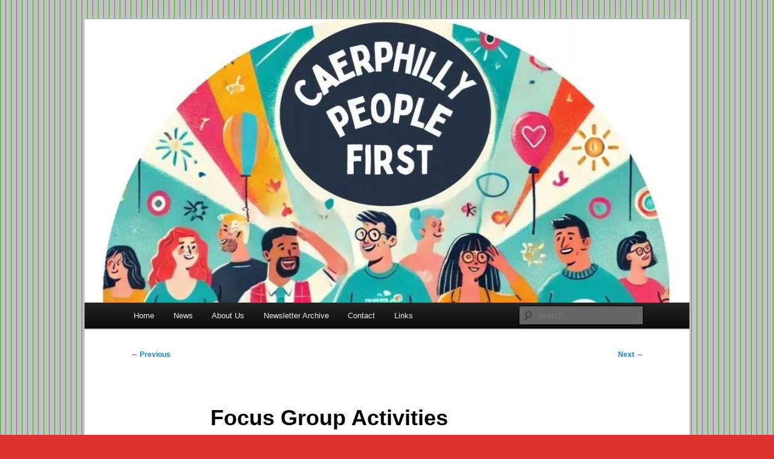

--- FILE ---
content_type: text/html; charset=UTF-8
request_url: https://www.caerphillypeoplefirst.org.uk/focus-group-activities/
body_size: 14760
content:
<!DOCTYPE html>
<html lang="en-US">
<head>
<meta charset="UTF-8" />
<meta name="viewport" content="width=device-width, initial-scale=1.0" />
<title>
Focus Group Activities - Caerphilly People FirstCaerphilly People First	</title>
<link rel="profile" href="https://gmpg.org/xfn/11" />
<link rel="stylesheet" type="text/css" media="all" href="https://www.caerphillypeoplefirst.org.uk/wordpress/wp-content/themes/twentyeleven/style.css?ver=20251202" />
<link rel="pingback" href="https://www.caerphillypeoplefirst.org.uk/wordpress/xmlrpc.php">
<meta name='robots' content='index, follow, max-image-preview:large, max-snippet:-1, max-video-preview:-1' />
<style type='text/css' media='screen' >.socialwrap li.icon_text a img, .socialwrap li.iconOnly a img, .followwrap li.icon_text a img, .followwrap li.iconOnly a img{border-width:0 !important;background-color:none;}#follow.right {width:32px;position:fixed; right:0; top:100px;background-color:#878787;padding:10px 0;font-family:impact,charcoal,arial, helvetica,sans-serif;-moz-border-radius-topleft: 5px;-webkit-border-top-left-radius:5px;-moz-border-radius-bottomleft:5px;-webkit-border-bottom-left-radius:5px;border:2px solid #fff;border-right-width:0}#follow.right ul {padding:0; margin:0; list-style-type:none !important;font-size:24px;color:black;}
#follow.right ul li {padding-bottom:10px;list-style-type:none !important;padding-left:4px;padding-right:4px}
#follow img{border:none;}#follow.right ul li.follow {margin:0 4px;}
#follow.right ul li.follow img {border-width:0;display:block;overflow:hidden; background:transparent url(http://www.caerphillypeoplefirst.org.uk/wordpress/wp-content/plugins/share-and-follow/images/impact/follow-right.png) no-repeat -0px 0px;height:79px;width:20px;}
#follow.right ul li a {display:block;}
#follow.right ul li.follow span, #follow ul li a span {display:none}.share {margin:0 3px 3px 0;}
.phat span {display:inline;}
ul.row li {float:left;list-style-type:none;}
li.iconOnly a span.head {display:none}
#follow.left ul.size16 li.follow{margin:0px auto !important}
li.icon_text a {padding-left:0;margin-right:3px}
li.text_only a {background-image:none !important;padding-left:0;}
li.text_only a img {display:none;}
li.icon_text a span{background-image:none !important;padding-left:0 !important; }
li.iconOnly a span.head {display:none}
ul.socialwrap li {margin:0 3px 3px 0 !important;}
ul.socialwrap li a {text-decoration:none;}ul.row li {float:left;line-height:auto !important;}
ul.row li a img {padding:0}.size16 li a,.size24 li a,.size32 li a, .size48 li a, .size60 li a {display:block}ul.socialwrap {list-style-type:none !important;margin:0; padding:0;text-indent:0 !important;}
ul.socialwrap li {list-style-type:none !important;background-image:none;padding:0;list-style-image:none !important;}
ul.followwrap {list-style-type:none !important;margin:0; padding:0}
ul.followwrap li {margin-right:3px;margin-bottom:3px;list-style-type:none !important;}
#follow.right ul.followwrap li, #follow.left ul.followwrap li {margin-right:0px;margin-bottom:0px;}
.shareinpost {clear:both;padding-top:0px}.shareinpost ul.socialwrap {list-style-type:none !important;margin:0 !important; padding:0 !important}
.shareinpost ul.socialwrap li {padding-left:0 !important;background-image:none !important;margin-left:0 !important;list-style-type:none !important;text-indent:0 !important}
.socialwrap li.icon_text a img, .socialwrap li.iconOnly a img{border-width:0}ul.followrap li {list-style-type:none;list-style-image:none !important;}
div.clean {clear:left;}
div.display_none {display:none;}
</style><style type='text/css' media='print' >.socialwrap li.icon_text a img, .socialwrap li.iconOnly a img, .followwrap li.icon_text a img, .followwrap li.iconOnly a img{border-width:0 !important;background-color:none;}#follow.right {width:32px;position:fixed; right:0; top:100px;background-color:#878787;padding:10px 0;font-family:impact,charcoal,arial, helvetica,sans-serif;-moz-border-radius-topleft: 5px;-webkit-border-top-left-radius:5px;-moz-border-radius-bottomleft:5px;-webkit-border-bottom-left-radius:5px;border:2px solid #fff;border-right-width:0}#follow.right ul {padding:0; margin:0; list-style-type:none !important;font-size:24px;color:black;}
#follow.right ul li {padding-bottom:10px;list-style-type:none !important;padding-left:4px;padding-right:4px}
#follow img{border:none;}#follow.right ul li.follow {margin:0 4px;}
#follow.right ul li.follow img {border-width:0;display:block;overflow:hidden; background:transparent url(http://www.caerphillypeoplefirst.org.uk/wordpress/wp-content/plugins/share-and-follow/images/impact/follow-right.png) no-repeat -0px 0px;height:79px;width:20px;}
#follow.right ul li a {display:block;}
#follow.right ul li.follow span, #follow ul li a span {display:none}.share {margin:0 3px 3px 0;}
.phat span {display:inline;}
ul.row li {float:left;list-style-type:none;}
li.iconOnly a span.head {display:none}
#follow.left ul.size16 li.follow{margin:0px auto !important}
li.icon_text a {padding-left:0;margin-right:3px}
li.text_only a {background-image:none !important;padding-left:0;}
li.text_only a img {display:none;}
li.icon_text a span{background-image:none !important;padding-left:0 !important; }
li.iconOnly a span.head {display:none}
ul.socialwrap li {margin:0 3px 3px 0 !important;}
ul.socialwrap li a {text-decoration:none;}ul.row li {float:left;line-height:auto !important;}
ul.row li a img {padding:0}.size16 li a,.size24 li a,.size32 li a, .size48 li a, .size60 li a {display:block}ul.socialwrap {list-style-type:none !important;margin:0; padding:0;text-indent:0 !important;}
ul.socialwrap li {list-style-type:none !important;background-image:none;padding:0;list-style-image:none !important;}
ul.followwrap {list-style-type:none !important;margin:0; padding:0}
ul.followwrap li {margin-right:3px;margin-bottom:3px;list-style-type:none !important;}
#follow.right ul.followwrap li, #follow.left ul.followwrap li {margin-right:0px;margin-bottom:0px;}
.shareinpost {clear:both;padding-top:0px}.shareinpost ul.socialwrap {list-style-type:none !important;margin:0 !important; padding:0 !important}
.shareinpost ul.socialwrap li {padding-left:0 !important;background-image:none !important;margin-left:0 !important;list-style-type:none !important;text-indent:0 !important}
.socialwrap li.icon_text a img, .socialwrap li.iconOnly a img{border-width:0}ul.followrap li {list-style-type:none;list-style-image:none !important;}
div.clean {clear:left;}
div.display_none {display:none;}
</style><link rel="image_src" href="http://www.gravatar.com/avatar/1c910f18b51a2bb3981fb20803f29013?default=&amp;size=110.jpg" /> 

	<!-- This site is optimized with the Yoast SEO plugin v26.7 - https://yoast.com/wordpress/plugins/seo/ -->
	<link rel="canonical" href="http://www.caerphillypeoplefirst.org.uk/focus-group-activities/" />
	<meta property="og:locale" content="en_US" />
	<meta property="og:type" content="article" />
	<meta property="og:title" content="Focus Group Activities - Caerphilly People First" />
	<meta property="og:description" content="This week the group made their weekly visit to the garden plot at Taraggan Educational Gardens, and although the weather was too hot to do much physical work, the group dug up some of their potatoes and took them home.&nbsp; &hellip; Continue reading &rarr;" />
	<meta property="og:url" content="http://www.caerphillypeoplefirst.org.uk/focus-group-activities/" />
	<meta property="og:site_name" content="Caerphilly People First" />
	<meta property="article:published_time" content="2022-08-11T10:15:37+00:00" />
	<meta property="article:modified_time" content="2022-08-11T10:16:12+00:00" />
	<meta property="og:image" content="https://www.caerphillypeoplefirst.org.uk/wordpress/wp-content/uploads/2022/08/taraggan-1024x576.jpg" />
	<meta name="author" content="admin" />
	<meta name="twitter:card" content="summary_large_image" />
	<script type="application/ld+json" class="yoast-schema-graph">{"@context":"https://schema.org","@graph":[{"@type":"Article","@id":"http://www.caerphillypeoplefirst.org.uk/focus-group-activities/#article","isPartOf":{"@id":"http://www.caerphillypeoplefirst.org.uk/focus-group-activities/"},"author":{"name":"admin","@id":"https://www.caerphillypeoplefirst.org.uk/#/schema/person/8e3d83cfb935483030bf5a0988d7df53"},"headline":"Focus Group Activities","datePublished":"2022-08-11T10:15:37+00:00","dateModified":"2022-08-11T10:16:12+00:00","mainEntityOfPage":{"@id":"http://www.caerphillypeoplefirst.org.uk/focus-group-activities/"},"wordCount":154,"image":{"@id":"http://www.caerphillypeoplefirst.org.uk/focus-group-activities/#primaryimage"},"thumbnailUrl":"https://www.caerphillypeoplefirst.org.uk/wordpress/wp-content/uploads/2022/08/taraggan-1024x576.jpg","keywords":["All Wales People First","caerphilly","caerphilly people first","Day Opportunities","gardening","Learning Disability"],"articleSection":["News"],"inLanguage":"en-US"},{"@type":"WebPage","@id":"http://www.caerphillypeoplefirst.org.uk/focus-group-activities/","url":"http://www.caerphillypeoplefirst.org.uk/focus-group-activities/","name":"Focus Group Activities - Caerphilly People First","isPartOf":{"@id":"https://www.caerphillypeoplefirst.org.uk/#website"},"primaryImageOfPage":{"@id":"http://www.caerphillypeoplefirst.org.uk/focus-group-activities/#primaryimage"},"image":{"@id":"http://www.caerphillypeoplefirst.org.uk/focus-group-activities/#primaryimage"},"thumbnailUrl":"https://www.caerphillypeoplefirst.org.uk/wordpress/wp-content/uploads/2022/08/taraggan-1024x576.jpg","datePublished":"2022-08-11T10:15:37+00:00","dateModified":"2022-08-11T10:16:12+00:00","author":{"@id":"https://www.caerphillypeoplefirst.org.uk/#/schema/person/8e3d83cfb935483030bf5a0988d7df53"},"inLanguage":"en-US","potentialAction":[{"@type":"ReadAction","target":["http://www.caerphillypeoplefirst.org.uk/focus-group-activities/"]}]},{"@type":"ImageObject","inLanguage":"en-US","@id":"http://www.caerphillypeoplefirst.org.uk/focus-group-activities/#primaryimage","url":"https://www.caerphillypeoplefirst.org.uk/wordpress/wp-content/uploads/2022/08/taraggan.jpg","contentUrl":"https://www.caerphillypeoplefirst.org.uk/wordpress/wp-content/uploads/2022/08/taraggan.jpg","width":2048,"height":1152},{"@type":"WebSite","@id":"https://www.caerphillypeoplefirst.org.uk/#website","url":"https://www.caerphillypeoplefirst.org.uk/","name":"Caerphilly People First","description":"We are a self advocacy organisation in Caerphilly Borough, run by and for people with learning disabilities","potentialAction":[{"@type":"SearchAction","target":{"@type":"EntryPoint","urlTemplate":"https://www.caerphillypeoplefirst.org.uk/?s={search_term_string}"},"query-input":{"@type":"PropertyValueSpecification","valueRequired":true,"valueName":"search_term_string"}}],"inLanguage":"en-US"},{"@type":"Person","@id":"https://www.caerphillypeoplefirst.org.uk/#/schema/person/8e3d83cfb935483030bf5a0988d7df53","name":"admin","image":{"@type":"ImageObject","inLanguage":"en-US","@id":"https://www.caerphillypeoplefirst.org.uk/#/schema/person/image/","url":"https://secure.gravatar.com/avatar/15e10082ac6e6fe8f6a2e743f7b9564fe0d717f6b7b7d09bffece064fd86202c?s=96&d=mm&r=g","contentUrl":"https://secure.gravatar.com/avatar/15e10082ac6e6fe8f6a2e743f7b9564fe0d717f6b7b7d09bffece064fd86202c?s=96&d=mm&r=g","caption":"admin"},"url":"https://www.caerphillypeoplefirst.org.uk/author/admin/"}]}</script>
	<!-- / Yoast SEO plugin. -->


<link rel="dns-prefetch" href="//connect.facebook.net" />
<link rel='dns-prefetch' href='//connect.facebook.net' />
<link rel='dns-prefetch' href='//www.caerphillypeoplefirst.org.uk' />
<link rel="alternate" type="application/rss+xml" title="Caerphilly People First &raquo; Feed" href="https://www.caerphillypeoplefirst.org.uk/feed/" />
<link rel="alternate" type="application/rss+xml" title="Caerphilly People First &raquo; Comments Feed" href="https://www.caerphillypeoplefirst.org.uk/comments/feed/" />
<link rel="alternate" title="oEmbed (JSON)" type="application/json+oembed" href="https://www.caerphillypeoplefirst.org.uk/wp-json/oembed/1.0/embed?url=https%3A%2F%2Fwww.caerphillypeoplefirst.org.uk%2Ffocus-group-activities%2F" />
<link rel="alternate" title="oEmbed (XML)" type="text/xml+oembed" href="https://www.caerphillypeoplefirst.org.uk/wp-json/oembed/1.0/embed?url=https%3A%2F%2Fwww.caerphillypeoplefirst.org.uk%2Ffocus-group-activities%2F&#038;format=xml" />
<style id='wp-img-auto-sizes-contain-inline-css' type='text/css'>
img:is([sizes=auto i],[sizes^="auto," i]){contain-intrinsic-size:3000px 1500px}
/*# sourceURL=wp-img-auto-sizes-contain-inline-css */
</style>
<style id='wp-emoji-styles-inline-css' type='text/css'>

	img.wp-smiley, img.emoji {
		display: inline !important;
		border: none !important;
		box-shadow: none !important;
		height: 1em !important;
		width: 1em !important;
		margin: 0 0.07em !important;
		vertical-align: -0.1em !important;
		background: none !important;
		padding: 0 !important;
	}
/*# sourceURL=wp-emoji-styles-inline-css */
</style>
<style id='wp-block-library-inline-css' type='text/css'>
:root{--wp-block-synced-color:#7a00df;--wp-block-synced-color--rgb:122,0,223;--wp-bound-block-color:var(--wp-block-synced-color);--wp-editor-canvas-background:#ddd;--wp-admin-theme-color:#007cba;--wp-admin-theme-color--rgb:0,124,186;--wp-admin-theme-color-darker-10:#006ba1;--wp-admin-theme-color-darker-10--rgb:0,107,160.5;--wp-admin-theme-color-darker-20:#005a87;--wp-admin-theme-color-darker-20--rgb:0,90,135;--wp-admin-border-width-focus:2px}@media (min-resolution:192dpi){:root{--wp-admin-border-width-focus:1.5px}}.wp-element-button{cursor:pointer}:root .has-very-light-gray-background-color{background-color:#eee}:root .has-very-dark-gray-background-color{background-color:#313131}:root .has-very-light-gray-color{color:#eee}:root .has-very-dark-gray-color{color:#313131}:root .has-vivid-green-cyan-to-vivid-cyan-blue-gradient-background{background:linear-gradient(135deg,#00d084,#0693e3)}:root .has-purple-crush-gradient-background{background:linear-gradient(135deg,#34e2e4,#4721fb 50%,#ab1dfe)}:root .has-hazy-dawn-gradient-background{background:linear-gradient(135deg,#faaca8,#dad0ec)}:root .has-subdued-olive-gradient-background{background:linear-gradient(135deg,#fafae1,#67a671)}:root .has-atomic-cream-gradient-background{background:linear-gradient(135deg,#fdd79a,#004a59)}:root .has-nightshade-gradient-background{background:linear-gradient(135deg,#330968,#31cdcf)}:root .has-midnight-gradient-background{background:linear-gradient(135deg,#020381,#2874fc)}:root{--wp--preset--font-size--normal:16px;--wp--preset--font-size--huge:42px}.has-regular-font-size{font-size:1em}.has-larger-font-size{font-size:2.625em}.has-normal-font-size{font-size:var(--wp--preset--font-size--normal)}.has-huge-font-size{font-size:var(--wp--preset--font-size--huge)}.has-text-align-center{text-align:center}.has-text-align-left{text-align:left}.has-text-align-right{text-align:right}.has-fit-text{white-space:nowrap!important}#end-resizable-editor-section{display:none}.aligncenter{clear:both}.items-justified-left{justify-content:flex-start}.items-justified-center{justify-content:center}.items-justified-right{justify-content:flex-end}.items-justified-space-between{justify-content:space-between}.screen-reader-text{border:0;clip-path:inset(50%);height:1px;margin:-1px;overflow:hidden;padding:0;position:absolute;width:1px;word-wrap:normal!important}.screen-reader-text:focus{background-color:#ddd;clip-path:none;color:#444;display:block;font-size:1em;height:auto;left:5px;line-height:normal;padding:15px 23px 14px;text-decoration:none;top:5px;width:auto;z-index:100000}html :where(.has-border-color){border-style:solid}html :where([style*=border-top-color]){border-top-style:solid}html :where([style*=border-right-color]){border-right-style:solid}html :where([style*=border-bottom-color]){border-bottom-style:solid}html :where([style*=border-left-color]){border-left-style:solid}html :where([style*=border-width]){border-style:solid}html :where([style*=border-top-width]){border-top-style:solid}html :where([style*=border-right-width]){border-right-style:solid}html :where([style*=border-bottom-width]){border-bottom-style:solid}html :where([style*=border-left-width]){border-left-style:solid}html :where(img[class*=wp-image-]){height:auto;max-width:100%}:where(figure){margin:0 0 1em}html :where(.is-position-sticky){--wp-admin--admin-bar--position-offset:var(--wp-admin--admin-bar--height,0px)}@media screen and (max-width:600px){html :where(.is-position-sticky){--wp-admin--admin-bar--position-offset:0px}}

/*# sourceURL=wp-block-library-inline-css */
</style><style id='wp-block-image-inline-css' type='text/css'>
.wp-block-image>a,.wp-block-image>figure>a{display:inline-block}.wp-block-image img{box-sizing:border-box;height:auto;max-width:100%;vertical-align:bottom}@media not (prefers-reduced-motion){.wp-block-image img.hide{visibility:hidden}.wp-block-image img.show{animation:show-content-image .4s}}.wp-block-image[style*=border-radius] img,.wp-block-image[style*=border-radius]>a{border-radius:inherit}.wp-block-image.has-custom-border img{box-sizing:border-box}.wp-block-image.aligncenter{text-align:center}.wp-block-image.alignfull>a,.wp-block-image.alignwide>a{width:100%}.wp-block-image.alignfull img,.wp-block-image.alignwide img{height:auto;width:100%}.wp-block-image .aligncenter,.wp-block-image .alignleft,.wp-block-image .alignright,.wp-block-image.aligncenter,.wp-block-image.alignleft,.wp-block-image.alignright{display:table}.wp-block-image .aligncenter>figcaption,.wp-block-image .alignleft>figcaption,.wp-block-image .alignright>figcaption,.wp-block-image.aligncenter>figcaption,.wp-block-image.alignleft>figcaption,.wp-block-image.alignright>figcaption{caption-side:bottom;display:table-caption}.wp-block-image .alignleft{float:left;margin:.5em 1em .5em 0}.wp-block-image .alignright{float:right;margin:.5em 0 .5em 1em}.wp-block-image .aligncenter{margin-left:auto;margin-right:auto}.wp-block-image :where(figcaption){margin-bottom:1em;margin-top:.5em}.wp-block-image.is-style-circle-mask img{border-radius:9999px}@supports ((-webkit-mask-image:none) or (mask-image:none)) or (-webkit-mask-image:none){.wp-block-image.is-style-circle-mask img{border-radius:0;-webkit-mask-image:url('data:image/svg+xml;utf8,<svg viewBox="0 0 100 100" xmlns="http://www.w3.org/2000/svg"><circle cx="50" cy="50" r="50"/></svg>');mask-image:url('data:image/svg+xml;utf8,<svg viewBox="0 0 100 100" xmlns="http://www.w3.org/2000/svg"><circle cx="50" cy="50" r="50"/></svg>');mask-mode:alpha;-webkit-mask-position:center;mask-position:center;-webkit-mask-repeat:no-repeat;mask-repeat:no-repeat;-webkit-mask-size:contain;mask-size:contain}}:root :where(.wp-block-image.is-style-rounded img,.wp-block-image .is-style-rounded img){border-radius:9999px}.wp-block-image figure{margin:0}.wp-lightbox-container{display:flex;flex-direction:column;position:relative}.wp-lightbox-container img{cursor:zoom-in}.wp-lightbox-container img:hover+button{opacity:1}.wp-lightbox-container button{align-items:center;backdrop-filter:blur(16px) saturate(180%);background-color:#5a5a5a40;border:none;border-radius:4px;cursor:zoom-in;display:flex;height:20px;justify-content:center;opacity:0;padding:0;position:absolute;right:16px;text-align:center;top:16px;width:20px;z-index:100}@media not (prefers-reduced-motion){.wp-lightbox-container button{transition:opacity .2s ease}}.wp-lightbox-container button:focus-visible{outline:3px auto #5a5a5a40;outline:3px auto -webkit-focus-ring-color;outline-offset:3px}.wp-lightbox-container button:hover{cursor:pointer;opacity:1}.wp-lightbox-container button:focus{opacity:1}.wp-lightbox-container button:focus,.wp-lightbox-container button:hover,.wp-lightbox-container button:not(:hover):not(:active):not(.has-background){background-color:#5a5a5a40;border:none}.wp-lightbox-overlay{box-sizing:border-box;cursor:zoom-out;height:100vh;left:0;overflow:hidden;position:fixed;top:0;visibility:hidden;width:100%;z-index:100000}.wp-lightbox-overlay .close-button{align-items:center;cursor:pointer;display:flex;justify-content:center;min-height:40px;min-width:40px;padding:0;position:absolute;right:calc(env(safe-area-inset-right) + 16px);top:calc(env(safe-area-inset-top) + 16px);z-index:5000000}.wp-lightbox-overlay .close-button:focus,.wp-lightbox-overlay .close-button:hover,.wp-lightbox-overlay .close-button:not(:hover):not(:active):not(.has-background){background:none;border:none}.wp-lightbox-overlay .lightbox-image-container{height:var(--wp--lightbox-container-height);left:50%;overflow:hidden;position:absolute;top:50%;transform:translate(-50%,-50%);transform-origin:top left;width:var(--wp--lightbox-container-width);z-index:9999999999}.wp-lightbox-overlay .wp-block-image{align-items:center;box-sizing:border-box;display:flex;height:100%;justify-content:center;margin:0;position:relative;transform-origin:0 0;width:100%;z-index:3000000}.wp-lightbox-overlay .wp-block-image img{height:var(--wp--lightbox-image-height);min-height:var(--wp--lightbox-image-height);min-width:var(--wp--lightbox-image-width);width:var(--wp--lightbox-image-width)}.wp-lightbox-overlay .wp-block-image figcaption{display:none}.wp-lightbox-overlay button{background:none;border:none}.wp-lightbox-overlay .scrim{background-color:#fff;height:100%;opacity:.9;position:absolute;width:100%;z-index:2000000}.wp-lightbox-overlay.active{visibility:visible}@media not (prefers-reduced-motion){.wp-lightbox-overlay.active{animation:turn-on-visibility .25s both}.wp-lightbox-overlay.active img{animation:turn-on-visibility .35s both}.wp-lightbox-overlay.show-closing-animation:not(.active){animation:turn-off-visibility .35s both}.wp-lightbox-overlay.show-closing-animation:not(.active) img{animation:turn-off-visibility .25s both}.wp-lightbox-overlay.zoom.active{animation:none;opacity:1;visibility:visible}.wp-lightbox-overlay.zoom.active .lightbox-image-container{animation:lightbox-zoom-in .4s}.wp-lightbox-overlay.zoom.active .lightbox-image-container img{animation:none}.wp-lightbox-overlay.zoom.active .scrim{animation:turn-on-visibility .4s forwards}.wp-lightbox-overlay.zoom.show-closing-animation:not(.active){animation:none}.wp-lightbox-overlay.zoom.show-closing-animation:not(.active) .lightbox-image-container{animation:lightbox-zoom-out .4s}.wp-lightbox-overlay.zoom.show-closing-animation:not(.active) .lightbox-image-container img{animation:none}.wp-lightbox-overlay.zoom.show-closing-animation:not(.active) .scrim{animation:turn-off-visibility .4s forwards}}@keyframes show-content-image{0%{visibility:hidden}99%{visibility:hidden}to{visibility:visible}}@keyframes turn-on-visibility{0%{opacity:0}to{opacity:1}}@keyframes turn-off-visibility{0%{opacity:1;visibility:visible}99%{opacity:0;visibility:visible}to{opacity:0;visibility:hidden}}@keyframes lightbox-zoom-in{0%{transform:translate(calc((-100vw + var(--wp--lightbox-scrollbar-width))/2 + var(--wp--lightbox-initial-left-position)),calc(-50vh + var(--wp--lightbox-initial-top-position))) scale(var(--wp--lightbox-scale))}to{transform:translate(-50%,-50%) scale(1)}}@keyframes lightbox-zoom-out{0%{transform:translate(-50%,-50%) scale(1);visibility:visible}99%{visibility:visible}to{transform:translate(calc((-100vw + var(--wp--lightbox-scrollbar-width))/2 + var(--wp--lightbox-initial-left-position)),calc(-50vh + var(--wp--lightbox-initial-top-position))) scale(var(--wp--lightbox-scale));visibility:hidden}}
/*# sourceURL=https://www.caerphillypeoplefirst.org.uk/wordpress/wp-includes/blocks/image/style.min.css */
</style>
<style id='wp-block-image-theme-inline-css' type='text/css'>
:root :where(.wp-block-image figcaption){color:#555;font-size:13px;text-align:center}.is-dark-theme :root :where(.wp-block-image figcaption){color:#ffffffa6}.wp-block-image{margin:0 0 1em}
/*# sourceURL=https://www.caerphillypeoplefirst.org.uk/wordpress/wp-includes/blocks/image/theme.min.css */
</style>
<style id='global-styles-inline-css' type='text/css'>
:root{--wp--preset--aspect-ratio--square: 1;--wp--preset--aspect-ratio--4-3: 4/3;--wp--preset--aspect-ratio--3-4: 3/4;--wp--preset--aspect-ratio--3-2: 3/2;--wp--preset--aspect-ratio--2-3: 2/3;--wp--preset--aspect-ratio--16-9: 16/9;--wp--preset--aspect-ratio--9-16: 9/16;--wp--preset--color--black: #000;--wp--preset--color--cyan-bluish-gray: #abb8c3;--wp--preset--color--white: #fff;--wp--preset--color--pale-pink: #f78da7;--wp--preset--color--vivid-red: #cf2e2e;--wp--preset--color--luminous-vivid-orange: #ff6900;--wp--preset--color--luminous-vivid-amber: #fcb900;--wp--preset--color--light-green-cyan: #7bdcb5;--wp--preset--color--vivid-green-cyan: #00d084;--wp--preset--color--pale-cyan-blue: #8ed1fc;--wp--preset--color--vivid-cyan-blue: #0693e3;--wp--preset--color--vivid-purple: #9b51e0;--wp--preset--color--blue: #1982d1;--wp--preset--color--dark-gray: #373737;--wp--preset--color--medium-gray: #666;--wp--preset--color--light-gray: #e2e2e2;--wp--preset--gradient--vivid-cyan-blue-to-vivid-purple: linear-gradient(135deg,rgb(6,147,227) 0%,rgb(155,81,224) 100%);--wp--preset--gradient--light-green-cyan-to-vivid-green-cyan: linear-gradient(135deg,rgb(122,220,180) 0%,rgb(0,208,130) 100%);--wp--preset--gradient--luminous-vivid-amber-to-luminous-vivid-orange: linear-gradient(135deg,rgb(252,185,0) 0%,rgb(255,105,0) 100%);--wp--preset--gradient--luminous-vivid-orange-to-vivid-red: linear-gradient(135deg,rgb(255,105,0) 0%,rgb(207,46,46) 100%);--wp--preset--gradient--very-light-gray-to-cyan-bluish-gray: linear-gradient(135deg,rgb(238,238,238) 0%,rgb(169,184,195) 100%);--wp--preset--gradient--cool-to-warm-spectrum: linear-gradient(135deg,rgb(74,234,220) 0%,rgb(151,120,209) 20%,rgb(207,42,186) 40%,rgb(238,44,130) 60%,rgb(251,105,98) 80%,rgb(254,248,76) 100%);--wp--preset--gradient--blush-light-purple: linear-gradient(135deg,rgb(255,206,236) 0%,rgb(152,150,240) 100%);--wp--preset--gradient--blush-bordeaux: linear-gradient(135deg,rgb(254,205,165) 0%,rgb(254,45,45) 50%,rgb(107,0,62) 100%);--wp--preset--gradient--luminous-dusk: linear-gradient(135deg,rgb(255,203,112) 0%,rgb(199,81,192) 50%,rgb(65,88,208) 100%);--wp--preset--gradient--pale-ocean: linear-gradient(135deg,rgb(255,245,203) 0%,rgb(182,227,212) 50%,rgb(51,167,181) 100%);--wp--preset--gradient--electric-grass: linear-gradient(135deg,rgb(202,248,128) 0%,rgb(113,206,126) 100%);--wp--preset--gradient--midnight: linear-gradient(135deg,rgb(2,3,129) 0%,rgb(40,116,252) 100%);--wp--preset--font-size--small: 13px;--wp--preset--font-size--medium: 20px;--wp--preset--font-size--large: 36px;--wp--preset--font-size--x-large: 42px;--wp--preset--spacing--20: 0.44rem;--wp--preset--spacing--30: 0.67rem;--wp--preset--spacing--40: 1rem;--wp--preset--spacing--50: 1.5rem;--wp--preset--spacing--60: 2.25rem;--wp--preset--spacing--70: 3.38rem;--wp--preset--spacing--80: 5.06rem;--wp--preset--shadow--natural: 6px 6px 9px rgba(0, 0, 0, 0.2);--wp--preset--shadow--deep: 12px 12px 50px rgba(0, 0, 0, 0.4);--wp--preset--shadow--sharp: 6px 6px 0px rgba(0, 0, 0, 0.2);--wp--preset--shadow--outlined: 6px 6px 0px -3px rgb(255, 255, 255), 6px 6px rgb(0, 0, 0);--wp--preset--shadow--crisp: 6px 6px 0px rgb(0, 0, 0);}:where(.is-layout-flex){gap: 0.5em;}:where(.is-layout-grid){gap: 0.5em;}body .is-layout-flex{display: flex;}.is-layout-flex{flex-wrap: wrap;align-items: center;}.is-layout-flex > :is(*, div){margin: 0;}body .is-layout-grid{display: grid;}.is-layout-grid > :is(*, div){margin: 0;}:where(.wp-block-columns.is-layout-flex){gap: 2em;}:where(.wp-block-columns.is-layout-grid){gap: 2em;}:where(.wp-block-post-template.is-layout-flex){gap: 1.25em;}:where(.wp-block-post-template.is-layout-grid){gap: 1.25em;}.has-black-color{color: var(--wp--preset--color--black) !important;}.has-cyan-bluish-gray-color{color: var(--wp--preset--color--cyan-bluish-gray) !important;}.has-white-color{color: var(--wp--preset--color--white) !important;}.has-pale-pink-color{color: var(--wp--preset--color--pale-pink) !important;}.has-vivid-red-color{color: var(--wp--preset--color--vivid-red) !important;}.has-luminous-vivid-orange-color{color: var(--wp--preset--color--luminous-vivid-orange) !important;}.has-luminous-vivid-amber-color{color: var(--wp--preset--color--luminous-vivid-amber) !important;}.has-light-green-cyan-color{color: var(--wp--preset--color--light-green-cyan) !important;}.has-vivid-green-cyan-color{color: var(--wp--preset--color--vivid-green-cyan) !important;}.has-pale-cyan-blue-color{color: var(--wp--preset--color--pale-cyan-blue) !important;}.has-vivid-cyan-blue-color{color: var(--wp--preset--color--vivid-cyan-blue) !important;}.has-vivid-purple-color{color: var(--wp--preset--color--vivid-purple) !important;}.has-black-background-color{background-color: var(--wp--preset--color--black) !important;}.has-cyan-bluish-gray-background-color{background-color: var(--wp--preset--color--cyan-bluish-gray) !important;}.has-white-background-color{background-color: var(--wp--preset--color--white) !important;}.has-pale-pink-background-color{background-color: var(--wp--preset--color--pale-pink) !important;}.has-vivid-red-background-color{background-color: var(--wp--preset--color--vivid-red) !important;}.has-luminous-vivid-orange-background-color{background-color: var(--wp--preset--color--luminous-vivid-orange) !important;}.has-luminous-vivid-amber-background-color{background-color: var(--wp--preset--color--luminous-vivid-amber) !important;}.has-light-green-cyan-background-color{background-color: var(--wp--preset--color--light-green-cyan) !important;}.has-vivid-green-cyan-background-color{background-color: var(--wp--preset--color--vivid-green-cyan) !important;}.has-pale-cyan-blue-background-color{background-color: var(--wp--preset--color--pale-cyan-blue) !important;}.has-vivid-cyan-blue-background-color{background-color: var(--wp--preset--color--vivid-cyan-blue) !important;}.has-vivid-purple-background-color{background-color: var(--wp--preset--color--vivid-purple) !important;}.has-black-border-color{border-color: var(--wp--preset--color--black) !important;}.has-cyan-bluish-gray-border-color{border-color: var(--wp--preset--color--cyan-bluish-gray) !important;}.has-white-border-color{border-color: var(--wp--preset--color--white) !important;}.has-pale-pink-border-color{border-color: var(--wp--preset--color--pale-pink) !important;}.has-vivid-red-border-color{border-color: var(--wp--preset--color--vivid-red) !important;}.has-luminous-vivid-orange-border-color{border-color: var(--wp--preset--color--luminous-vivid-orange) !important;}.has-luminous-vivid-amber-border-color{border-color: var(--wp--preset--color--luminous-vivid-amber) !important;}.has-light-green-cyan-border-color{border-color: var(--wp--preset--color--light-green-cyan) !important;}.has-vivid-green-cyan-border-color{border-color: var(--wp--preset--color--vivid-green-cyan) !important;}.has-pale-cyan-blue-border-color{border-color: var(--wp--preset--color--pale-cyan-blue) !important;}.has-vivid-cyan-blue-border-color{border-color: var(--wp--preset--color--vivid-cyan-blue) !important;}.has-vivid-purple-border-color{border-color: var(--wp--preset--color--vivid-purple) !important;}.has-vivid-cyan-blue-to-vivid-purple-gradient-background{background: var(--wp--preset--gradient--vivid-cyan-blue-to-vivid-purple) !important;}.has-light-green-cyan-to-vivid-green-cyan-gradient-background{background: var(--wp--preset--gradient--light-green-cyan-to-vivid-green-cyan) !important;}.has-luminous-vivid-amber-to-luminous-vivid-orange-gradient-background{background: var(--wp--preset--gradient--luminous-vivid-amber-to-luminous-vivid-orange) !important;}.has-luminous-vivid-orange-to-vivid-red-gradient-background{background: var(--wp--preset--gradient--luminous-vivid-orange-to-vivid-red) !important;}.has-very-light-gray-to-cyan-bluish-gray-gradient-background{background: var(--wp--preset--gradient--very-light-gray-to-cyan-bluish-gray) !important;}.has-cool-to-warm-spectrum-gradient-background{background: var(--wp--preset--gradient--cool-to-warm-spectrum) !important;}.has-blush-light-purple-gradient-background{background: var(--wp--preset--gradient--blush-light-purple) !important;}.has-blush-bordeaux-gradient-background{background: var(--wp--preset--gradient--blush-bordeaux) !important;}.has-luminous-dusk-gradient-background{background: var(--wp--preset--gradient--luminous-dusk) !important;}.has-pale-ocean-gradient-background{background: var(--wp--preset--gradient--pale-ocean) !important;}.has-electric-grass-gradient-background{background: var(--wp--preset--gradient--electric-grass) !important;}.has-midnight-gradient-background{background: var(--wp--preset--gradient--midnight) !important;}.has-small-font-size{font-size: var(--wp--preset--font-size--small) !important;}.has-medium-font-size{font-size: var(--wp--preset--font-size--medium) !important;}.has-large-font-size{font-size: var(--wp--preset--font-size--large) !important;}.has-x-large-font-size{font-size: var(--wp--preset--font-size--x-large) !important;}
/*# sourceURL=global-styles-inline-css */
</style>

<style id='classic-theme-styles-inline-css' type='text/css'>
/*! This file is auto-generated */
.wp-block-button__link{color:#fff;background-color:#32373c;border-radius:9999px;box-shadow:none;text-decoration:none;padding:calc(.667em + 2px) calc(1.333em + 2px);font-size:1.125em}.wp-block-file__button{background:#32373c;color:#fff;text-decoration:none}
/*# sourceURL=/wp-includes/css/classic-themes.min.css */
</style>
<link rel='stylesheet' id='twentyeleven-block-style-css' href='https://www.caerphillypeoplefirst.org.uk/wordpress/wp-content/themes/twentyeleven/blocks.css?ver=20240703' type='text/css' media='all' />
<link rel='stylesheet' id='wp-block-paragraph-css' href='https://www.caerphillypeoplefirst.org.uk/wordpress/wp-includes/blocks/paragraph/style.min.css?ver=6.9' type='text/css' media='all' />
<script type="text/javascript" src="https://www.caerphillypeoplefirst.org.uk/wordpress/wp-includes/js/jquery/jquery.min.js?ver=3.7.1" id="jquery-core-js"></script>
<script type="text/javascript" src="https://www.caerphillypeoplefirst.org.uk/wordpress/wp-includes/js/jquery/jquery-migrate.min.js?ver=3.4.1" id="jquery-migrate-js"></script>
<link rel="https://api.w.org/" href="https://www.caerphillypeoplefirst.org.uk/wp-json/" /><link rel="alternate" title="JSON" type="application/json" href="https://www.caerphillypeoplefirst.org.uk/wp-json/wp/v2/posts/801" /><link rel="EditURI" type="application/rsd+xml" title="RSD" href="https://www.caerphillypeoplefirst.org.uk/wordpress/xmlrpc.php?rsd" />
<meta name="generator" content="WordPress 6.9" />
<link rel='shortlink' href='https://www.caerphillypeoplefirst.org.uk/?p=801' />

<script src="http://www.caerphillypeoplefirst.org.uk/wordpress/wp-content/plugins/wp-chgfontsize/wp-chgfontsize.js" type="text/javascript"></script>
		<style type="text/css" id="twentyeleven-header-css">
				#site-title,
		#site-description {
			position: absolute;
			clip-path: inset(50%);
		}
				</style>
		<style type="text/css" id="custom-background-css">
body.custom-background { background-color: #dd3333; background-image: url("https://www.caerphillypeoplefirst.org.uk/wordpress/wp-content/uploads/2012/01/stripe_2e51e2829da9d33ffe40a7e12ab0a9fd.png"); background-position: left top; background-size: auto; background-repeat: repeat; background-attachment: scroll; }
</style>
	<meta property="og:site_name" content="Caerphilly People First" />
<meta property="og:type" content="article" />
<meta property="og:locale" content="en_US" />
<meta property="og:url" content="https://www.caerphillypeoplefirst.org.uk/focus-group-activities/" />
<meta property="og:title" content="Focus Group Activities" />
<meta property="og:description" content="This week the group made their weekly visit to the garden plot at Taraggan Educational Gardens, and although the weather was too hot to do much physical work, the group dug up some of their potatoes and took them home.&nbsp;&hellip;" />
<meta property="og:image" content="https://www.caerphillypeoplefirst.org.uk/wordpress/wp-content/uploads/2022/08/garden-1.jpg" />
<meta property="og:image:width" content="2048" />
<meta property="og:image:height" content="1152" />
<meta property="og:image" content="https://www.caerphillypeoplefirst.org.uk/wordpress/wp-content/uploads/2022/08/taraggan.jpg" />
<meta property="og:image:width" content="2048" />
<meta property="og:image:height" content="1152" />
<meta property="og:image" content="https://www.caerphillypeoplefirst.org.uk/wordpress/wp-content/uploads/2022/08/birthday.jpg" />
<meta property="og:image:width" content="1080" />
<meta property="og:image:height" content="810" />
<meta property="article:published_time" content="2022-08-11T10:15:37+00:00" />
<meta property="article:modified_time" content="2022-08-11T10:16:12+00:00" />
<meta property="article:author" content="https://www.caerphillypeoplefirst.org.uk/author/admin/" />
<meta property="article:section" content="News" />
<meta property="article:tag" content="All Wales People First" />
<meta property="article:tag" content="caerphilly" />
<meta property="article:tag" content="caerphilly people first" />
<meta property="article:tag" content="Day Opportunities" />
<meta property="article:tag" content="gardening" />
<meta property="article:tag" content="Learning Disability" />
</head>

<body class="wp-singular post-template-default single single-post postid-801 single-format-standard custom-background wp-embed-responsive wp-theme-twentyeleven singular two-column right-sidebar">
<div class="skip-link"><a class="assistive-text" href="#content">Skip to primary content</a></div><div id="page" class="hfeed">
	<header id="branding">
			<hgroup>
									<h1 id="site-title"><span><a href="https://www.caerphillypeoplefirst.org.uk/" rel="home" >Caerphilly People First</a></span></h1>
										<h2 id="site-description">We are a self advocacy organisation in Caerphilly Borough, run by and for people with learning disabilities</h2>
							</hgroup>

						<a href="https://www.caerphillypeoplefirst.org.uk/" rel="home" >
				<img src="https://www.caerphillypeoplefirst.org.uk/wordpress/wp-content/uploads/2024/09/cropped-cropped-logo-1.jpg" width="1000" height="469" alt="Caerphilly People First" srcset="https://www.caerphillypeoplefirst.org.uk/wordpress/wp-content/uploads/2024/09/cropped-cropped-logo-1.jpg 1000w, https://www.caerphillypeoplefirst.org.uk/wordpress/wp-content/uploads/2024/09/cropped-cropped-logo-1-300x141.jpg 300w, https://www.caerphillypeoplefirst.org.uk/wordpress/wp-content/uploads/2024/09/cropped-cropped-logo-1-768x360.jpg 768w, https://www.caerphillypeoplefirst.org.uk/wordpress/wp-content/uploads/2024/09/cropped-cropped-logo-1-500x235.jpg 500w" sizes="(max-width: 1000px) 100vw, 1000px" decoding="async" fetchpriority="high" />			</a>
			
						<div class="only-search with-image">
					<form method="get" id="searchform" action="https://www.caerphillypeoplefirst.org.uk/">
		<label for="s" class="assistive-text">Search</label>
		<input type="text" class="field" name="s" id="s" placeholder="Search" />
		<input type="submit" class="submit" name="submit" id="searchsubmit" value="Search" />
	</form>
			</div>
				
			<nav id="access">
				<h3 class="assistive-text">Main menu</h3>
				<div class="menu-main-menu-container"><ul id="menu-main-menu" class="menu"><li id="menu-item-27" class="menu-item menu-item-type-post_type menu-item-object-page menu-item-home menu-item-27"><a href="https://www.caerphillypeoplefirst.org.uk/">Home</a></li>
<li id="menu-item-120" class="menu-item menu-item-type-post_type menu-item-object-page current_page_parent menu-item-120"><a href="https://www.caerphillypeoplefirst.org.uk/news/">News</a></li>
<li id="menu-item-21" class="menu-item menu-item-type-post_type menu-item-object-page menu-item-has-children menu-item-21"><a href="https://www.caerphillypeoplefirst.org.uk/about-us/">About Us</a>
<ul class="sub-menu">
	<li id="menu-item-25" class="menu-item menu-item-type-post_type menu-item-object-page menu-item-25"><a href="https://www.caerphillypeoplefirst.org.uk/what-we-do/">What We Do</a></li>
	<li id="menu-item-24" class="menu-item menu-item-type-post_type menu-item-object-page menu-item-24"><a href="https://www.caerphillypeoplefirst.org.uk/what-we-believe/">What We Believe</a></li>
</ul>
</li>
<li id="menu-item-29" class="menu-item menu-item-type-taxonomy menu-item-object-category menu-item-29"><a href="https://www.caerphillypeoplefirst.org.uk/category/newsletter/">Newsletter Archive</a></li>
<li id="menu-item-22" class="menu-item menu-item-type-post_type menu-item-object-page menu-item-22"><a href="https://www.caerphillypeoplefirst.org.uk/contact/">Contact</a></li>
<li id="menu-item-23" class="menu-item menu-item-type-post_type menu-item-object-page menu-item-23"><a href="https://www.caerphillypeoplefirst.org.uk/links/">Links</a></li>
</ul></div>			</nav><!-- #access -->
	</header><!-- #branding -->


	<div id="main">

		<div id="primary">
			<div id="content" role="main">

				
					<nav id="nav-single">
						<h3 class="assistive-text">Post navigation</h3>
						<span class="nav-previous"><a href="https://www.caerphillypeoplefirst.org.uk/energlyn-garden-project/" rel="prev"><span class="meta-nav">&larr;</span> Previous</a></span>
						<span class="nav-next"><a href="https://www.caerphillypeoplefirst.org.uk/bee-workshop/" rel="next">Next <span class="meta-nav">&rarr;</span></a></span>
					</nav><!-- #nav-single -->

					
<article id="post-801" class="post-801 post type-post status-publish format-standard hentry category-news tag-all-wales-people-first tag-caerphilly tag-caerphilly-people-first tag-day-opportunities tag-gardening tag-learning-disability">
	<header class="entry-header">
		<h1 class="entry-title">Focus Group Activities</h1>

				<div class="entry-meta">
			<span class="sep">Posted on </span><a href="https://www.caerphillypeoplefirst.org.uk/focus-group-activities/" title="10:15 am" rel="bookmark"><time class="entry-date" datetime="2022-08-11T10:15:37+00:00">August 11, 2022</time></a><span class="by-author"> <span class="sep"> by </span> <span class="author vcard"><a class="url fn n" href="https://www.caerphillypeoplefirst.org.uk/author/admin/" title="View all posts by admin" rel="author">admin</a></span></span>		</div><!-- .entry-meta -->
			</header><!-- .entry-header -->

	<div class="entry-content">
		
<p class="has-medium-font-size">This week the group made their weekly visit to the garden plot at Taraggan Educational Gardens, and although the weather was too hot to do much physical work, the group dug up some of their potatoes and took them home.&nbsp; One of our volunteers, Morgan, sent us a picture of the meal he made that evening using the potatoes. &nbsp;</p>



<figure class="wp-block-image size-large"><a href="https://www.caerphillypeoplefirst.org.uk/wordpress/wp-content/uploads/2022/08/taraggan.jpg"><img decoding="async" width="1024" height="576" src="https://www.caerphillypeoplefirst.org.uk/wordpress/wp-content/uploads/2022/08/taraggan-1024x576.jpg" alt="" class="wp-image-803" srcset="https://www.caerphillypeoplefirst.org.uk/wordpress/wp-content/uploads/2022/08/taraggan-1024x576.jpg 1024w, https://www.caerphillypeoplefirst.org.uk/wordpress/wp-content/uploads/2022/08/taraggan-300x169.jpg 300w, https://www.caerphillypeoplefirst.org.uk/wordpress/wp-content/uploads/2022/08/taraggan-768x432.jpg 768w, https://www.caerphillypeoplefirst.org.uk/wordpress/wp-content/uploads/2022/08/taraggan-1536x864.jpg 1536w, https://www.caerphillypeoplefirst.org.uk/wordpress/wp-content/uploads/2022/08/taraggan-500x281.jpg 500w, https://www.caerphillypeoplefirst.org.uk/wordpress/wp-content/uploads/2022/08/taraggan.jpg 2048w" sizes="(max-width: 1024px) 100vw, 1024px" /></a></figure>



<p class="has-medium-font-size">During the afternoon the group welcomed Geraint, Tracey and Kelly from All Wales People First.&nbsp; Geraint did his SATV (Self Advocacy TV) roadshow with the group, and we covered subjects such as: what we want that we haven&#8217;t got now, day centres, and COVID. &nbsp;We then played Family Fortunes and Wheel of Fortune, answering general knowledge questions, which the group really enjoyed. &nbsp;We also sang happy birthday and presented a birthday cake to Chris, Anthony and Morgan who share the same birthday.&nbsp; Happy Birthday, boys! &nbsp;</p>



<figure class="wp-block-image size-large"><a href="https://www.caerphillypeoplefirst.org.uk/wordpress/wp-content/uploads/2022/08/birthday.jpg"><img decoding="async" width="1024" height="768" src="https://www.caerphillypeoplefirst.org.uk/wordpress/wp-content/uploads/2022/08/birthday-1024x768.jpg" alt="" class="wp-image-804" srcset="https://www.caerphillypeoplefirst.org.uk/wordpress/wp-content/uploads/2022/08/birthday-1024x768.jpg 1024w, https://www.caerphillypeoplefirst.org.uk/wordpress/wp-content/uploads/2022/08/birthday-300x225.jpg 300w, https://www.caerphillypeoplefirst.org.uk/wordpress/wp-content/uploads/2022/08/birthday-768x576.jpg 768w, https://www.caerphillypeoplefirst.org.uk/wordpress/wp-content/uploads/2022/08/birthday-400x300.jpg 400w, https://www.caerphillypeoplefirst.org.uk/wordpress/wp-content/uploads/2022/08/birthday.jpg 1080w" sizes="(max-width: 1024px) 100vw, 1024px" /></a></figure>
			</div><!-- .entry-content -->

	<footer class="entry-meta">
		This entry was posted in <a href="https://www.caerphillypeoplefirst.org.uk/category/news/" rel="category tag">News</a> and tagged <a href="https://www.caerphillypeoplefirst.org.uk/tag/all-wales-people-first/" rel="tag">All Wales People First</a>, <a href="https://www.caerphillypeoplefirst.org.uk/tag/caerphilly/" rel="tag">caerphilly</a>, <a href="https://www.caerphillypeoplefirst.org.uk/tag/caerphilly-people-first/" rel="tag">caerphilly people first</a>, <a href="https://www.caerphillypeoplefirst.org.uk/tag/day-opportunities/" rel="tag">Day Opportunities</a>, <a href="https://www.caerphillypeoplefirst.org.uk/tag/gardening/" rel="tag">gardening</a>, <a href="https://www.caerphillypeoplefirst.org.uk/tag/learning-disability/" rel="tag">Learning Disability</a> by <a href="https://www.caerphillypeoplefirst.org.uk/author/admin/">admin</a>. Bookmark the <a href="https://www.caerphillypeoplefirst.org.uk/focus-group-activities/" title="Permalink to Focus Group Activities" rel="bookmark">permalink</a>.
		
			</footer><!-- .entry-meta -->
</article><!-- #post-801 -->

					
				
			</div><!-- #content -->
		</div><!-- #primary -->


	</div><!-- #main -->

	<footer id="colophon">

			
<div id="supplementary" class="three">
		<div id="first" class="widget-area" role="complementary">
		<aside id="pages-3" class="widget widget_pages"><h3 class="widget-title">Pages</h3>
			<ul>
				<li class="page_item page-item-4"><a href="https://www.caerphillypeoplefirst.org.uk/about-us/">About Us</a></li>
<li class="page_item page-item-14"><a href="https://www.caerphillypeoplefirst.org.uk/contact/">Contact</a></li>
<li class="page_item page-item-12"><a href="https://www.caerphillypeoplefirst.org.uk/">Home</a></li>
<li class="page_item page-item-18"><a href="https://www.caerphillypeoplefirst.org.uk/links/">Links</a></li>
<li class="page_item page-item-118 current_page_parent"><a href="https://www.caerphillypeoplefirst.org.uk/news/">News</a></li>
<li class="page_item page-item-16"><a href="https://www.caerphillypeoplefirst.org.uk/newsletter-archive/">Newsletter Archive</a></li>
<li class="page_item page-item-174"><a href="https://www.caerphillypeoplefirst.org.uk/privacy/">Privacy</a></li>
<li class="page_item page-item-9"><a href="https://www.caerphillypeoplefirst.org.uk/what-we-believe/">What We Believe</a></li>
<li class="page_item page-item-7"><a href="https://www.caerphillypeoplefirst.org.uk/what-we-do/">What We Do</a></li>
			</ul>

			</aside>	</div><!-- #first .widget-area -->
	
		<div id="second" class="widget-area" role="complementary">
		
		<aside id="recent-posts-3" class="widget widget_recent_entries">
		<h3 class="widget-title">Recent Posts</h3>
		<ul>
											<li>
					<a href="https://www.caerphillypeoplefirst.org.uk/reconnect-through-music-39/">Reconnect Through Music</a>
									</li>
											<li>
					<a href="https://www.caerphillypeoplefirst.org.uk/reconnect-through-cookery-40/">Reconnect Through Cookery</a>
									</li>
											<li>
					<a href="https://www.caerphillypeoplefirst.org.uk/national-council-meeting-5/">National Council Meeting</a>
									</li>
											<li>
					<a href="https://www.caerphillypeoplefirst.org.uk/reconnect-through-music-session-report/">Reconnect Through Music – Session Report</a>
									</li>
											<li>
					<a href="https://www.caerphillypeoplefirst.org.uk/christmas-2025-newsletter/">Christmas 2025 Newsletter</a>
									</li>
					</ul>

		</aside>	</div><!-- #second .widget-area -->
	
		<div id="third" class="widget-area" role="complementary">
		<aside id="text-4" class="widget widget_text"><h3 class="widget-title">Contact</h3>			<div class="textwidget"><strong>Email:</strong> <a href="enquries@caerphillypeoplefirst.org">enquiries@caerphillypeoplefirst.org</a>
<br>

<strong>Office Phone:</strong> 01443 834444
<br>
<strong>Christy Taylor:</strong> 07940 474640
<br>
<strong>Address:</strong><br>
Bargoed YMCA<br>
Aeron Place<br>
Bargoed<br>
CF81 8JA<br>
</div>
		</aside>	</div><!-- #third .widget-area -->
	</div><!-- #supplementary -->

			<div id="site-generator">
												<a href="https://wordpress.org/" class="imprint" title="Semantic Personal Publishing Platform">
					Proudly powered by WordPress				</a>
			</div>
	</footer><!-- #colophon -->
</div><!-- #page -->

<script type="speculationrules">
{"prefetch":[{"source":"document","where":{"and":[{"href_matches":"/*"},{"not":{"href_matches":["/wordpress/wp-*.php","/wordpress/wp-admin/*","/wordpress/wp-content/uploads/*","/wordpress/wp-content/*","/wordpress/wp-content/plugins/*","/wordpress/wp-content/themes/twentyeleven/*","/*\\?(.+)"]}},{"not":{"selector_matches":"a[rel~=\"nofollow\"]"}},{"not":{"selector_matches":".no-prefetch, .no-prefetch a"}}]},"eagerness":"conservative"}]}
</script>
<script type="text/javascript" id="facebook-jssdk-js-extra">
/* <![CDATA[ */
var FB_WP=FB_WP||{};FB_WP.queue={_methods:[],flushed:false,add:function(fn){FB_WP.queue.flushed?fn():FB_WP.queue._methods.push(fn)},flush:function(){for(var fn;fn=FB_WP.queue._methods.shift();){fn()}FB_WP.queue.flushed=true}};window.fbAsyncInit=function(){FB.init({"xfbml":true});if(FB_WP && FB_WP.queue && FB_WP.queue.flush){FB_WP.queue.flush()}}
//# sourceURL=facebook-jssdk-js-extra
/* ]]> */
</script>
<script type="text/javascript">(function(d,s,id){var js,fjs=d.getElementsByTagName(s)[0];if(d.getElementById(id)){return}js=d.createElement(s);js.id=id;js.src="https:\/\/connect.facebook.net\/en_US\/all.js";fjs.parentNode.insertBefore(js,fjs)}(document,"script","facebook-jssdk"));</script>
<script type="text/javascript" src="http://www.caerphillypeoplefirst.org.uk/wordpress/wp-content/plugins/cookie-control/js/cookieControl-6.2.min.js?ver=6.9" id="cookiecontrol-js"></script>
<script id="wp-emoji-settings" type="application/json">
{"baseUrl":"https://s.w.org/images/core/emoji/17.0.2/72x72/","ext":".png","svgUrl":"https://s.w.org/images/core/emoji/17.0.2/svg/","svgExt":".svg","source":{"concatemoji":"https://www.caerphillypeoplefirst.org.uk/wordpress/wp-includes/js/wp-emoji-release.min.js?ver=6.9"}}
</script>
<script type="module">
/* <![CDATA[ */
/*! This file is auto-generated */
const a=JSON.parse(document.getElementById("wp-emoji-settings").textContent),o=(window._wpemojiSettings=a,"wpEmojiSettingsSupports"),s=["flag","emoji"];function i(e){try{var t={supportTests:e,timestamp:(new Date).valueOf()};sessionStorage.setItem(o,JSON.stringify(t))}catch(e){}}function c(e,t,n){e.clearRect(0,0,e.canvas.width,e.canvas.height),e.fillText(t,0,0);t=new Uint32Array(e.getImageData(0,0,e.canvas.width,e.canvas.height).data);e.clearRect(0,0,e.canvas.width,e.canvas.height),e.fillText(n,0,0);const a=new Uint32Array(e.getImageData(0,0,e.canvas.width,e.canvas.height).data);return t.every((e,t)=>e===a[t])}function p(e,t){e.clearRect(0,0,e.canvas.width,e.canvas.height),e.fillText(t,0,0);var n=e.getImageData(16,16,1,1);for(let e=0;e<n.data.length;e++)if(0!==n.data[e])return!1;return!0}function u(e,t,n,a){switch(t){case"flag":return n(e,"\ud83c\udff3\ufe0f\u200d\u26a7\ufe0f","\ud83c\udff3\ufe0f\u200b\u26a7\ufe0f")?!1:!n(e,"\ud83c\udde8\ud83c\uddf6","\ud83c\udde8\u200b\ud83c\uddf6")&&!n(e,"\ud83c\udff4\udb40\udc67\udb40\udc62\udb40\udc65\udb40\udc6e\udb40\udc67\udb40\udc7f","\ud83c\udff4\u200b\udb40\udc67\u200b\udb40\udc62\u200b\udb40\udc65\u200b\udb40\udc6e\u200b\udb40\udc67\u200b\udb40\udc7f");case"emoji":return!a(e,"\ud83e\u1fac8")}return!1}function f(e,t,n,a){let r;const o=(r="undefined"!=typeof WorkerGlobalScope&&self instanceof WorkerGlobalScope?new OffscreenCanvas(300,150):document.createElement("canvas")).getContext("2d",{willReadFrequently:!0}),s=(o.textBaseline="top",o.font="600 32px Arial",{});return e.forEach(e=>{s[e]=t(o,e,n,a)}),s}function r(e){var t=document.createElement("script");t.src=e,t.defer=!0,document.head.appendChild(t)}a.supports={everything:!0,everythingExceptFlag:!0},new Promise(t=>{let n=function(){try{var e=JSON.parse(sessionStorage.getItem(o));if("object"==typeof e&&"number"==typeof e.timestamp&&(new Date).valueOf()<e.timestamp+604800&&"object"==typeof e.supportTests)return e.supportTests}catch(e){}return null}();if(!n){if("undefined"!=typeof Worker&&"undefined"!=typeof OffscreenCanvas&&"undefined"!=typeof URL&&URL.createObjectURL&&"undefined"!=typeof Blob)try{var e="postMessage("+f.toString()+"("+[JSON.stringify(s),u.toString(),c.toString(),p.toString()].join(",")+"));",a=new Blob([e],{type:"text/javascript"});const r=new Worker(URL.createObjectURL(a),{name:"wpTestEmojiSupports"});return void(r.onmessage=e=>{i(n=e.data),r.terminate(),t(n)})}catch(e){}i(n=f(s,u,c,p))}t(n)}).then(e=>{for(const n in e)a.supports[n]=e[n],a.supports.everything=a.supports.everything&&a.supports[n],"flag"!==n&&(a.supports.everythingExceptFlag=a.supports.everythingExceptFlag&&a.supports[n]);var t;a.supports.everythingExceptFlag=a.supports.everythingExceptFlag&&!a.supports.flag,a.supports.everything||((t=a.source||{}).concatemoji?r(t.concatemoji):t.wpemoji&&t.twemoji&&(r(t.twemoji),r(t.wpemoji)))});
//# sourceURL=https://www.caerphillypeoplefirst.org.uk/wordpress/wp-includes/js/wp-emoji-loader.min.js
/* ]]> */
</script>
<div id="fb-root"></div>
<script type="text/javascript">
//<![CDATA[

cookieControl({

t: {
	title: '<p>This site uses cookies to store information on your computer.</p>',
    intro: '<p>This site uses cookies to store information on your computer. By using our site you accept the terms of our</p>',
    full: '<p>Some cookies on this site are essential, and the site will not work as expected without them. These cookies are set when you submit a form, login or interact with the site by doing something that goes beyond clicking on simple links. We also use some non-essential cookies to anonymously track visitors or enhance your experience of the site. If you're not happy with this, we won't set these cookies but some nice features of the site may be unavailable.</p><p>Read more about our <a href="" title="Read our privacy policy">privacy policy.</a></p>',
    
    ias: 'Information and Settings',
    on: 'Turn cookies on',
    off: 'Turn cookies off',
    bs: 'Browser Settings',
    rm: 'Read more',
    rl: 'Read less',
    ab: 'About this tool',
    c: 'I'm fine with this'
    },

position:CookieControl.POS_left,
style:CookieControl.STYLE_triangle,
theme:CookieControl.THEME_dark,

startOpen: true,
autoHide: 60000,
onlyHideIfConsented: false,

subdomains: true,
protectedCookies: [],

apiKey: '',
product: CookieControl.,

consentModel: CookieControl.MODEL_implicit,
   
    onAccept:function(){ccAnalytics()},
    onReady:function(){},
    onCookiesAllowed:function(){ccAnalytics()},
    onCookiesNotAllowed:function(){},
    countries:''

});
    

function ccAnalytics() {
	}

//]]>

</script>

</body>
</html>
